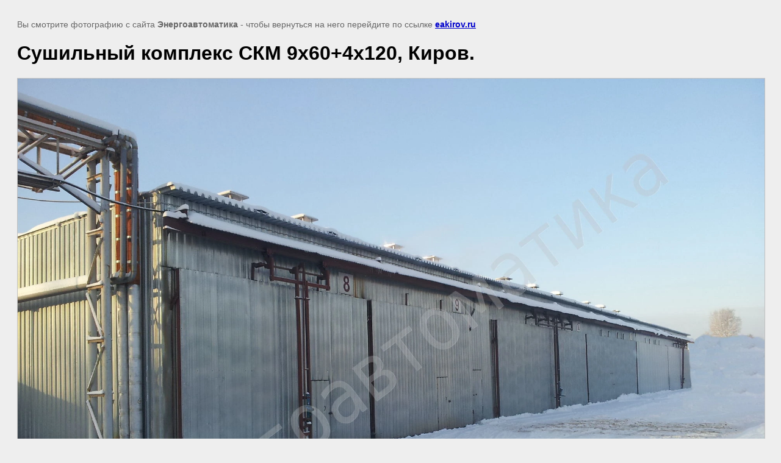

--- FILE ---
content_type: text/html; charset=utf-8
request_url: https://eakirov.ru/fotogalereya/image/229355803
body_size: 2119
content:
<!doctype html>
<html lang="ru">
<head>
	<meta name="yandex-verification" content="b9d79e7e36593c27" />
<meta name="google-site-verification" content="YgP8xs8iGncvORkMLhhyvVXV6RgXX33EkFZSWxzqg-Y" />

            <!-- 46b9544ffa2e5e73c3c971fe2ede35a5 -->
            <script src='/shared/s3/js/lang/ru.js'></script>
            <script src='/shared/s3/js/common.min.js'></script>
        <link rel='stylesheet' type='text/css' href='/shared/s3/css/calendar.css' /><link rel='stylesheet' type='text/css' href='/shared/highslide-4.1.13/highslide.min.css'/>
<script  src='/shared/highslide-4.1.13/highslide-full.packed.js'></script>
<script >
hs.graphicsDir = '/shared/highslide-4.1.13/graphics/';
hs.outlineType = null;
hs.showCredits = false;
hs.lang={cssDirection:'ltr',loadingText:'Загрузка...',loadingTitle:'Кликните чтобы отменить',focusTitle:'Нажмите чтобы перенести вперёд',fullExpandTitle:'Увеличить',fullExpandText:'Полноэкранный',previousText:'Предыдущий',previousTitle:'Назад (стрелка влево)',nextText:'Далее',nextTitle:'Далее (стрелка вправо)',moveTitle:'Передвинуть',moveText:'Передвинуть',closeText:'Закрыть',closeTitle:'Закрыть (Esc)',resizeTitle:'Восстановить размер',playText:'Слайд-шоу',playTitle:'Слайд-шоу (пробел)',pauseText:'Пауза',pauseTitle:'Приостановить слайд-шоу (пробел)',number:'Изображение %1/%2',restoreTitle:'Нажмите чтобы посмотреть картинку, используйте мышь для перетаскивания. Используйте клавиши вперёд и назад'};</script>
<link rel="icon" href="/favicon.ico" type="image/x-icon">

<link rel='stylesheet' type='text/css' href='/t/images/__csspatch/1/patch.css'/>

	<title>Сушильный комплекс СКМ 9х60+4х120, Киров. | Фотогалерея</title>
	<meta name="description" content="Сушильный комплекс СКМ 9х60+4х120, Киров. | Фотогалерея">
	<meta name="keywords" content="Сушильный комплекс СКМ 9х60+4х120, Киров. | Фотогалерея">
	<meta name="robots" content="all"/>
	<meta name="revisit-after" content="31 days">
	<meta http-equiv="Content-Type" content="text/html; charset=UTF-8">
	<meta name="viewport" content="width=device-width, initial-scale=1.0, maximum-scale=1.0, user-scalable=no">
	
		<style>
			body {
				background-color: #eee;
				color: #000;
			}
			body, td, div {
				font-size: 14px;
				font-family: arial;
			}
			p {
				color: #666;
			}
			body {
				padding: 10px 20px;
			}
			a.back {
				font-weight: bold;
				color: #0000cc;
				text-decoration: underline;
			}
			img {
				border: 1px solid #c0c0c0;
				max-width: 100%;
				width: auto;
				height: auto;
			}
			h1 {
				font-size: 32px;
			}
		</style>
	
</head>

<body>

<p>Вы смотрите фотографию с сайта <strong>Энергоавтоматика</strong> - чтобы вернуться на него перейдите по ссылке <a class="back" href="javascript:history.go(-1)">eakirov.ru</a></p>

<h1>Сушильный комплекс СКМ 9х60+4х120, Киров.</h1>


<img src="/d/sushilnyy_kompleks.jpg" width="1920" height="1440"
	 alt="Сушильный комплекс СКМ 9х60+4х120, Киров."/>

<br/><br/>

&copy; <a class="back" href="https://eakirov.ru/">Энергоавтоматика</a>
<br/><br/>


<!-- assets.bottom -->
<!-- </noscript></script></style> -->
<script src="/my/s3/js/site.min.js?1769082895" ></script>
<script src="/my/s3/js/site/defender.min.js?1769082895" ></script>
<script src="https://cp.onicon.ru/loader/59a006da28668813548b457d.js" data-auto async></script>
<script >/*<![CDATA[*/
var megacounter_key="5504d6533510fe0513b46da24e8af589";
(function(d){
    var s = d.createElement("script");
    s.src = "//counter.megagroup.ru/loader.js?"+new Date().getTime();
    s.async = true;
    d.getElementsByTagName("head")[0].appendChild(s);
})(document);
/*]]>*/</script>
<script >/*<![CDATA[*/
$ite.start({"sid":1521558,"vid":1529200,"aid":1808609,"stid":4,"cp":21,"active":true,"domain":"eakirov.ru","lang":"ru","trusted":false,"debug":false,"captcha":3,"onetap":[{"provider":"vkontakte","provider_id":"51973967","code_verifier":"TG5zGlYy0TEmTUYTZZjMQWk2wUVNNGEMR0MTNZhNM4Z"}]});
/*]]>*/</script>
<!-- /assets.bottom -->
</body>
</html>

--- FILE ---
content_type: text/css
request_url: https://eakirov.ru/t/images/__csspatch/1/patch.css
body_size: 203
content:
html body .decor-block-top-text-title { color: rgb(40, 56, 176); }
html body .decor-wrap .decor-frm-block { background-color: rgb(144, 19, 254); }
html body .decor-wrap .decor-frm-block { color: rgb(255, 255, 255); }
html body .decor-wrap .decor-frm-btn { color: rgb(0, 0, 0); }
html body .decor-wrap .decor-frm-btn { background-color: rgb(255, 220, 97); }
html body .decor-wrap .decor-frm-btn:hover { background-color: rgba(255, 220, 97, 0.93); }
html body .decor-wrap .decor-frm-btn:hover { color: rgb(0, 0, 0); }
html body .decor-edit-block-title { color: rgb(40, 56, 176); }
html body .decor-darant-wr3 { border-top-color: rgb(255, 255, 255); }
html body .decor-darant-wr3 { border-right-color: rgb(255, 255, 255); }
html body .decor-darant-wr3 { border-bottom-color: rgb(255, 255, 255); }
html body .decor-darant-wr3 { border-left-color: rgb(255, 255, 255); }
html body .decor-darant-tit3 { background-color: rgb(28, 28, 28); }
html body .decor-darant-tit3 { color: rgb(255, 255, 255); }
html body .decor-cont-tit3 { background-color: rgb(28, 28, 28); }
html body .decor-cont-tit3 { color: rgb(255, 255, 255); }
html body .decor-darant-wr3 ul li span.s1 { border-top-color: rgb(255, 220, 97); }
html body .decor-darant-wr3 ul li span.s1 { border-right-color: rgb(255, 220, 97); }
html body .decor-darant-wr3 ul li span.s1 { border-bottom-color: rgb(255, 220, 97); }
html body .decor-darant-wr3 ul li span.s1 { border-left-color: rgb(255, 220, 97); }


--- FILE ---
content_type: text/javascript
request_url: https://counter.megagroup.ru/5504d6533510fe0513b46da24e8af589.js?r=&s=1280*720*24&u=https%3A%2F%2Feakirov.ru%2Ffotogalereya%2Fimage%2F229355803&t=%D0%A1%D1%83%D1%88%D0%B8%D0%BB%D1%8C%D0%BD%D1%8B%D0%B9%20%D0%BA%D0%BE%D0%BC%D0%BF%D0%BB%D0%B5%D0%BA%D1%81%20%D0%A1%D0%9A%D0%9C%209%D1%8560%2B4%D1%85120%2C%20%D0%9A%D0%B8%D1%80%D0%BE%D0%B2.%20%7C%20%D0%A4%D0%BE%D1%82%D0%BE%D0%B3%D0%B0%D0%BB%D0%B5%D1%80%D0%B5%D1%8F&fv=0,0&en=1&rld=0&fr=0&callback=_sntnl1769228073108&1769228073108
body_size: 87
content:
//:1
_sntnl1769228073108({date:"Sat, 24 Jan 2026 04:14:33 GMT", res:"1"})